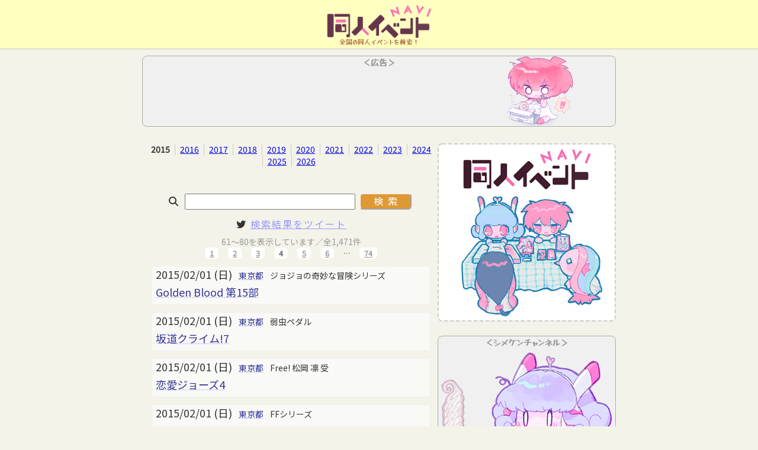

--- FILE ---
content_type: text/html; charset=UTF-8
request_url: https://shimeken.com/events/history/2015?page=4
body_size: 8765
content:
<!DOCTYPE html>
<html>
<head>
	<!-- Google tag (gtag.js) -->
	<script async src="https://www.googletagmanager.com/gtag/js"></script>
		<script>
			window.dataLayer = window.dataLayer || [];
			function gtag(){dataLayer.push(arguments);}
			gtag('js', new Date());
			gtag('config', 'G-YD8RQVPMEV');	//shimeken.com
	</script>

	<!-- Optimize Next -->
	<script>(function(p,r,o,j,e,c,t,g){
	p['_'+t]={};g=r.createElement('script');g.src='https://www.googletagmanager.com/gtm.js?id=GTM-'+t;r[o].prepend(g);
	g=r.createElement('style');g.innerText='.'+e+t+'{visibility:hidden!important}';r[o].prepend(g);
	r[o][j].add(e+t);setTimeout(function(){if(r[o][j].contains(e+t)){r[o][j].remove(e+t);p['_'+t]=0}},c)
	})(window,document,'documentElement','classList','loading',2000,'NCD4LXHG')</script>
	<!-- End Optimize Next -->

	<link rel="stylesheet" href="https://cdnjs.cloudflare.com/ajax/libs/font-awesome/6.4.2/css/all.min.css" integrity="sha512-z3gLpd7yknf1YoNbCzqRKc4qyor8gaKU1qmn+CShxbuBusANI9QpRohGBreCFkKxLhei6S9CQXFEbbKuqLg0DA==" crossorigin="anonymous" referrerpolicy="no-referrer" />	<script>window.FontAwesomeConfig = { searchPseudoElements: true }</script>

	<script>document.addEventListener('touchstart', function() {}, {passive: true});</script>

			<meta charset="utf-8">		<title>同人誌即売会イベント履歴（2015年）｜同人イベントNAVI</title>		<link href="/favicon.ico" type="image/x-icon" rel="icon"><link href="/favicon.ico" type="image/x-icon" rel="shortcut icon">		<style>
			/* 基本
----------------------------------------------------------------------------- */
@import url('https://fonts.googleapis.com/css2?family=Noto+Sans+JP:wght@400&display=swap');
@import url('https://fonts.googleapis.com/css2?family=Kosugi+Maru&family=Yusei+Magic&family=Yuji+Syuku&display=swap');
@import url(https://cdn.jsdelivr.net/npm/yakuhanjp@3.3.1/dist/css/yakuhanjp.min.css);
* { margin:0; padding:0; }
body { font-family:'YakuHanJP', 'Noto Sans JP', sans-serif; font-size:14px; color:#333; font-display: swap; min-width:960px; background-color:#f3f3e9; }
h2 { font-size: 16px; }
div.wrapper>h2 { border-bottom:solid 1px #ccc; }
a:hover { opacity:0.8; }
ul li { list-style-type:none; }
ul.list { padding-left:24px; }
ul.list li { list-style-type:circle; }
div#flashMessage, .message{
	background-color:#fee; text-align:center; margin:8px; padding:4px; font-size:16px; color:#939;
}
h2.ad { font-size:0.8em; text-align:center; color:#999;}
.micro { font-size:12px; color:#888; font-weight:bold; }

/* レイアウト
----------------------------------------------------------------------------- */
div.wrapper { position:relative; margin-right: auto; margin-left: auto; width:800px; }
div.mainFlex { display:flex; justify-content:space-between; }
header { background-color:#ffffc1; min-width:960px; height:84px; box-shadow:0 1px 1px #ccc; margin-bottom:12px; }
header div.wrapper { position:relative; }
header h1 { text-align:center; margin-top:-2px;}
header h1 img { height:72px; margin:2px; vertical-align:baseline;}
header div.twitter { position:absolute; top:0px; right:0px; }
header div.siteDiscription { font-size:11px; font-family:'Yusei Magic'; color:#a63; text-align:center; margin-top:-20px;}
main { position:relative; background-color:#f3f3e9; }
footer {
     clear:both; text-align:center; margin-top: 10px; color:#909;
     background-color:#ffffc1; border-top: solid 1px #ddd; border-bottom:solid 1px #ddd;
}
footer a { color:#909; }
footer ul { margin-bottom:8px; }
footer ul li { display:inline-block; margin:2px 4px; font-size:14px; letter-spacing:-1px;}
footer img { border:solid 1px #fff; }
/* サーチ
----------------------------------------------------------------------------- */
input { font-size:16px; color:#333; padding:2px; padding-top:3px;}
#search { text-align: center; margin:8px; margin-top:40px; }
#search label { display:inline-block; margin-right: 8px; font-size: 16px; }
#search input[type="input"]{ width:280px; }
#search div.input { display:inline-block; }
#search div.submit { display:inline-block; margin:4px; }
#search div.submit input { padding:4px 14px; border-radius:6px; letter-spacing:8px; text-indent:8px; background-color:#d93; border-color:#fee; color:#fff; font-size:16px; font-family:'Kosugi Maru'; }
::-webkit-input-placeholder { font-weight:lighter; color:#ccc; }
/* 検索結果
----------------------------------------------------------------------------- */
div.paging { text-align:center; margin:8px 0; font-size:0.9em; font-weight:bold; }
div.paging ul { margin-top:4px; }
div.paging li { display:inline-block; margin:0 8px; }
div.paging li { color:#999; }
div.paging li a { color:#999; background-color:#fff; padding:0 8px; border-radius:6px; }
div.paging li.active a { color:#666; text-decoration:none; }
div.paging div.count { font-size:14px; color:#999; font-weight:normal; }
section.result { text-align:left; width:520px; float:left; margin-top:8px; margin-left:4px; }
div.event { margin:12px 12px; text-align:left; padding:0 2px; padding-bottom:8px; border-radius:3px; border:solid 1px #eee;  }
div.event a { text-decoration-color: #ccf; color:#339; }
div.event div.date { font-size:18px; }
div.event div.date i { font-style:normal; font-size:14px; margin:0 2px; vertical-align:2px; }
div.event div { display:inline-block; margin:0 4px; margin-left:4px; }
div.event div.name { display:block; font-size:18px; padding:0; margin-top:4px; font-weight:normal; }
div.event div.name a { font-weight:normal; }
div.event div.prefecture, div.event div.description { font-size:14px; }
div.event { background-color:#f9f9f6; }
div.event.jan {  }
div.event.feb {  }
div.event.mar {  }
div.event.apr {  }
div.event.may {  }
div.event.jun {  }
div.event.jul {  }
div.event.aug {  }
div.event.sep {  }
div.event.oct {  }
div.event.nov {  }
div.event.dec {  }

span.genre { font-size:12px; color:#999; }
div.tweet { text-align:center; font-size:16px; margin:8px; letter-spacing:2px; }
div.tweet a { color:#99f; }
h3.history { font-weight:normal; font-size:1.0em; text-align:center; margin-bottom:8px; }
section.result.history div.date { font-size:0.9em; }
div.link_result { font-size:12px; text-align:center; }
div.link_result a { margin:0 12px; }
div.none { margin-bottom:20px; }
/* guide
----------------------------------------------------------------------------- */
main.guide ul li { list-style:circle; margin-left:40px; }
/* Admin
----------------------------------------------------------------------------- */
table.list.admin tr:nth-child(odd) { background-color:#f6f6f6; }
ul.adminNav { margin: 0; padding: 0; margin-top:-16px; text-align: center; font-size: 16px; }
ul.adminNav li { display: inline; margin: 0 10px; }
main.admin_import table { width:100%; }
main.admin_import th { background-color:#f0f0f0; }
main.admin_import tr:nth-child(odd) { background-color:#f6f6f6; }
main.admin_import td { white-space:nowrap; max-width:400px;  }
ul.promoters { margin: 0; padding:0; text-align:center;
	font-size: 12px; }
ul.promoters li { list-style: none;
	display: inline-block;
	margin: 2px 4px;
	background-color: #f3f3f3; }
div.export { margin: 4px;
	text-align: right; }
main.admin_edit label { display:block; }
main.admin_edit input { width:100%;
	margin-bottom: 4px; }
main.admin_edit input[type="submit"] { width:auto; margin:auto; text-align:center; }
main.admin_edit div.delete { float:right; }
/* モバイル
----------------------------------------------------------------------------- */
.mobile { display:none; }
@media screen and (max-width:480px) {
	body { min-width:auto; }
	.desktop { display:none; }
	.mobile { display:block; }
	div.wrapper { width: auto; }
	div.mainFlex { display:block; }
	header { min-width:100%; height:76px; }
     header h1{ text-align:center; }
     header h1 img { height:68px; }
     header h1 img.mark { margin-right:4px; }
	h2 { font-size:16px; }
	section.amazon_mobile h3 { text-align:center; }
	section.amazon_mobile iframe { display: block; margin: auto; width:300px; height: 250px; }
	section.result { float:none; width:auto; min-height:auto; margin:auto; }
	div.event { margin:12px 4px; }
    div.event div.name { font-size:16px; }
    div.event div.prefecture, div.event div.description { font-size:14px; }
	div.link_result a { display:block; margin-bottom:12px; }
	main.add form { width:auto; }
	main.linechart form { text-align:left; }
	main.linechart form input { width:auto; }
}
		</style>
		<meta name="description" content="全国の同人誌即売会イベントスケジュールです。都道府県やジャンルをキーワードにイベントを絞り込めます。｜61～80を表示しています／全1,471件">		<meta name="viewport" content="width=device-width,initial-scale=1,shrink-to-fit=no">		<meta name="thumbnail" content="https://shimeken.com/img/events/insta_doujin_events_navi_s.jpg">		<meta name="robots" content="noindex">		<meta property="og:type" content="website" />
		<meta property="og:site_name" content="同人イベントNAVI" />
		<meta property="og:title" content="同人誌即売会イベント履歴（2015年）｜同人イベントNAVI" />
		<meta property="og:description" content="全国の同人誌即売会イベントスケジュールです。都道府県やジャンルをキーワードにイベントを絞り込めます。｜61～80を表示しています／全1,471件" />
		<meta property="og:url" content="https://shimeken.com/events/history/2015?page=4" />
		<meta property="og:image" content="https://shimeken.com/img/events/insta_doujin_events_navi_s.jpg" />
		<meta name="twitter:card" content="summry">
		<meta name="twitter:site" content="@shimeken" />
		<meta name="twitter:domain" content="shimeken.com" />

		</head>
<body>
<!-- -------------------------------------------------------------------------------------------------------------- -->
<header role="banner"><div class="wrapper">
	<h1>
		<a href="/events"><img src="/img/events/doujinEventNavi_title_4.png" alt="同人イベントNAVI" class="title"></a>	</h1>
	<div class="siteDiscription">全国の同人イベントを検索！</div>
</div></header>
<!-- -------------------------------------------------------------------------------------------------------------- -->
<main role="main" class="history"><div class="wrapper">

	<div class="topAd">
		<!--<style>
	div.ad-shimeken { max-width:100%; margin:8px; margin-bottom:32px; text-align:center; }
	div.ad-shimeken img { max-width:240px; max-height:240px; border-radius:4px; border:solid 2px #66f;}
	div.ad-shimeken h2 { text-align:center; font-family:"Yusei Magic"; margin:2px; font-size:14px; color:#339;}
</style>
<div class="ad-shimeken">
<h2>＜シメケンの広告＞</h2>
<a href="https://shimeken.com/print/" onclick="gtag('event','click_ad_shimeken')">
	<img src="/img/print/sq/insta_doujinshi.jpg" alt="一冊から作れる同人誌印刷【シメケンプリント】"></a>
</div>
-->
		<div class="desktop"><style>
	div.google-ad { text-align:center; padding-bottom:4px; background-color:#f0f0f0; border:solid 1px #aaa; margin-top:4px; margin-bottom:20px; border-radius:8px; }
	div.google-ad h4 { font-family:"Yusei Magic"; color:#999; font-size:14px;}
	div.google-ad {
		background-image:url(//shimeken.com/img/staffs/shimeinu_eating_sq.png); background-size:contain; background-repeat:no-repeat; background-position:90% 90%;
	}
	div.google-ad.vertical { background-image:url(//shimeken.com/img/staffs/shimeinu_eating_sq.png); }
</style>
<div class="google-ad ">
			<h4>＜広告＞</h4>
		<script async src="https://pagead2.googlesyndication.com/pagead/js/adsbygoogle.js?client=ca-pub-6614252377989493"
			crossorigin="anonymous"></script>
		<ins class="adsbygoogle"
			style="display:inline-block;width:96%;height:90px;"
			data-ad-client="ca-pub-6614252377989493"
			data-ad-slot="4396195535"
		></ins>
		<script>
			(adsbygoogle = window.adsbygoogle || []).push({});
		</script>
	</div>
</div>
		<div class="mobile"><style>
	div.google-ad { text-align:center; padding-bottom:4px; background-color:#f0f0f0; border:solid 1px #aaa; margin-top:4px; margin-bottom:20px; border-radius:8px; }
	div.google-ad h4 { font-family:"Yusei Magic"; color:#999; font-size:14px;}
	div.google-ad {
		background-image:url(//shimeken.com/img/staffs/sarashina_reading_a_sq.png); background-size:contain; background-repeat:no-repeat; background-position:90% 90%;
	}
	div.google-ad.vertical { background-image:url(//shimeken.com/img/staffs/sarashina_reading_a_sq.png); }
</style>
<div class="google-ad ">
			<h4>＜シメケンチャンネル＞</h4>
		<iframe width="99%" height="200" src="https://www.youtube.com/embed/a0fj_8Qi7x8" title="100部ならどっち？オフセット？オンデマンド？印刷方法の選び方" frameborder="0" allow="accelerometer; autoplay; clipboard-write; encrypted-media; gyroscope; picture-in-picture; web-share" referrerpolicy="strict-origin-when-cross-origin" allowfullscreen></iframe>
	</div>
</div>
	</div>

		<style>
	ul.yearLink { text-align:center; }
	ul.yearLink li { display:inline-block; padding:0 8px; border-left:solid 1px #ccc; }
	ul.yearLink li:first-child { display:inline-block; padding:0 8px; border-left:none }
	ul.yearLink li.this { font-weight:bold;  }
</style>

<div class="mainFlex">
<section class="result">
	<ul class="yearLink">
						<li class="this">2015								<li><a href="/events/history/2016">2016</a>								<li><a href="/events/history/2017">2017</a>								<li><a href="/events/history/2018">2018</a>								<li><a href="/events/history/2019">2019</a>								<li><a href="/events/history/2020">2020</a>								<li><a href="/events/history/2021">2021</a>								<li><a href="/events/history/2022">2022</a>								<li><a href="/events/history/2023">2023</a>								<li><a href="/events/history/2024">2024</a>								<li><a href="/events/history/2025">2025</a>								<li><a href="/events/history/2026">2026</a>				</ul>
	<div id="search" role="search">
		<form method="post" accept-charset="utf-8" action="/events/history/2015?page=4"><div style="display:none;"><input type="hidden" name="_csrfToken" autocomplete="off" value="cA3DD4THvJLw6jJ0AzZV+wLvKTySwbFdDbPhc1WZfVv5C1C3M83N5KgO1JPzVjcnewphXqAkRB0TOq8LNb/YHUYAnawAXelMNdweWaH3hjxsg9URMf1FOpozMoYE9K/dkD3jpsFlBRVIaFQ7wRZ8KQ=="></div>		<label><i class="fa fa-search"></i></label>
		<input type="input" name="word" value="">		<div class="submit"><input type="submit" value="検索"></div>		<div style="display:none;"><input type="hidden" name="_Token[fields]" autocomplete="off" value="da01afc4f097d377c3df716571e6038c3faeae56%3A"><input type="hidden" name="_Token[unlocked]" autocomplete="off" value=""></div></form>	</div>
			<div class="tweet">
			<i class="fab fa-twitter"></i>
			<a href="https://twitter.com/share?url=https%3A%2F%2Fshimeken.com%2Fevents%2Fhistory%2F2015%3Fpage%3D4&amp;text=同人誌即売会イベント履歴（2015年）&amp;via=shimeken&amp;hashtags=" target="_blank" onClick="gtag(&#039;event&#039;, &#039;click&#039;, {&#039;event_category&#039;:&#039;link&#039;, &#039;event_label&#039;:&#039;tweet&#039;, &#039;value&#039;:&#039;1&#039;});">検索結果をツイート</a>		</div>
		<div class="paging">
			<div class="count">61～80を表示しています／全1,471件</div>
			<li><a href="/events/history/2015">1</a></li><li><a href="/events/history/2015?page=2">2</a></li><li><a href="/events/history/2015?page=3">3</a></li><li class="active"><a href="">4</a></li><li><a href="/events/history/2015?page=5">5</a></li><li><a href="/events/history/2015?page=6">6</a></li><li class="ellipsis">&hellip;</li><li><a href="/events/history/2015?page=74">74</a></li>		</div>
								<div class="event feb">
				<div class="date">2015/02/01 (日)</div>
				<div class="prefecture"><a href="/events/history/2015/%E6%9D%B1%E4%BA%AC%E9%83%BD">東京都</a></div>
				<div class="description" itemprop="description">ジョジョの奇妙な冒険シリーズ</div>
				<div class="name"><a href="http://www.youyou.co.jp/only/golden/15/" rel="nofollow">Golden Blood 第15部</a></div>
				<script type="application/ld+json">
					{
						"@context": "http://schema.org",
						"@type": "PublicationEvent",
						"name": "Golden Blood 第15部",
						"description": "ジョジョの奇妙な冒険シリーズ",
						"sameAs": "http://www.youyou.co.jp/only/golden/15/",
						"startDate": "2015/02/01",
						"endDate": "2015/02/01",
						"image": "http://capture.heartrails.com/free?http://www.youyou.co.jp/only/golden/15/",
						"location": {
							"@type": "Place",
							"name": "東京都",
							"address": "東京都"
						}
					}
				</script>
			</div>
								<div class="event feb">
				<div class="date">2015/02/01 (日)</div>
				<div class="prefecture"><a href="/events/history/2015/%E6%9D%B1%E4%BA%AC%E9%83%BD">東京都</a></div>
				<div class="description" itemprop="description">弱虫ペダル</div>
				<div class="name"><a href="http://www.youyou.co.jp/only/pedal/7/" rel="nofollow">坂道クライム!7</a></div>
				<script type="application/ld+json">
					{
						"@context": "http://schema.org",
						"@type": "PublicationEvent",
						"name": "坂道クライム!7",
						"description": "弱虫ペダル",
						"sameAs": "http://www.youyou.co.jp/only/pedal/7/",
						"startDate": "2015/02/01",
						"endDate": "2015/02/01",
						"image": "http://capture.heartrails.com/free?http://www.youyou.co.jp/only/pedal/7/",
						"location": {
							"@type": "Place",
							"name": "東京都",
							"address": "東京都"
						}
					}
				</script>
			</div>
								<div class="event feb">
				<div class="date">2015/02/01 (日)</div>
				<div class="prefecture"><a href="/events/history/2015/%E6%9D%B1%E4%BA%AC%E9%83%BD">東京都</a></div>
				<div class="description" itemprop="description">Free! 松岡 凛 受</div>
				<div class="name"><a href="http://www.youyou.co.jp/only/fs/jaws4/" rel="nofollow">恋愛ジョーズ4</a></div>
				<script type="application/ld+json">
					{
						"@context": "http://schema.org",
						"@type": "PublicationEvent",
						"name": "恋愛ジョーズ4",
						"description": "Free! 松岡 凛 受",
						"sameAs": "http://www.youyou.co.jp/only/fs/jaws4/",
						"startDate": "2015/02/01",
						"endDate": "2015/02/01",
						"image": "http://capture.heartrails.com/free?http://www.youyou.co.jp/only/fs/jaws4/",
						"location": {
							"@type": "Place",
							"name": "東京都",
							"address": "東京都"
						}
					}
				</script>
			</div>
								<div class="event feb">
				<div class="date">2015/02/01 (日)</div>
				<div class="prefecture"><a href="/events/history/2015/%E6%9D%B1%E4%BA%AC%E9%83%BD">東京都</a></div>
				<div class="description" itemprop="description">FFシリーズ</div>
				<div class="name"><a href="http://www.youyou.co.jp/only/ff/13/" rel="nofollow">F～novum～XIII</a></div>
				<script type="application/ld+json">
					{
						"@context": "http://schema.org",
						"@type": "PublicationEvent",
						"name": "F～novum～XIII",
						"description": "FFシリーズ",
						"sameAs": "http://www.youyou.co.jp/only/ff/13/",
						"startDate": "2015/02/01",
						"endDate": "2015/02/01",
						"image": "http://capture.heartrails.com/free?http://www.youyou.co.jp/only/ff/13/",
						"location": {
							"@type": "Place",
							"name": "東京都",
							"address": "東京都"
						}
					}
				</script>
			</div>
								<div class="event feb">
				<div class="date">2015/02/01 (日)</div>
				<div class="prefecture"><a href="/events/history/2015/%E6%9D%B1%E4%BA%AC%E9%83%BD">東京都</a></div>
				<div class="description" itemprop="description">ポップンミュージック</div>
				<div class="name"><a href="http://www.youyou.co.jp/only/pop/32/" rel="nofollow">FEEL SO GOOD 32</a></div>
				<script type="application/ld+json">
					{
						"@context": "http://schema.org",
						"@type": "PublicationEvent",
						"name": "FEEL SO GOOD 32",
						"description": "ポップンミュージック",
						"sameAs": "http://www.youyou.co.jp/only/pop/32/",
						"startDate": "2015/02/01",
						"endDate": "2015/02/01",
						"image": "http://capture.heartrails.com/free?http://www.youyou.co.jp/only/pop/32/",
						"location": {
							"@type": "Place",
							"name": "東京都",
							"address": "東京都"
						}
					}
				</script>
			</div>
								<div class="event feb">
				<div class="date">2015/02/01 (日)</div>
				<div class="prefecture"><a href="/events/history/2015/%E6%9D%B1%E4%BA%AC%E9%83%BD">東京都</a></div>
				<div class="description" itemprop="description"><a href="/events/history/2015/%E5%89%B5%E4%BD%9C%E3%83%BB%E3%82%AA%E3%83%AA%E3%82%B8%E3%83%8A%E3%83%AB">創作・オリジナル</a></div>
				<div class="name"><a href="http://www.comitia.co.jp/" rel="nofollow">COMITIA111</a></div>
				<script type="application/ld+json">
					{
						"@context": "http://schema.org",
						"@type": "PublicationEvent",
						"name": "COMITIA111",
						"description": "創作・オリジナル",
						"sameAs": "http://www.comitia.co.jp/",
						"startDate": "2015/02/01",
						"endDate": "2015/02/01",
						"image": "http://capture.heartrails.com/free?http://www.comitia.co.jp/",
						"location": {
							"@type": "Place",
							"name": "東京都",
							"address": "東京都"
						}
					}
				</script>
			</div>
								<div class="event feb">
				<div class="date">2015/02/01 (日)</div>
				<div class="prefecture"><a href="/events/history/2015/%E6%9D%B1%E4%BA%AC%E9%83%BD">東京都</a></div>
				<div class="description" itemprop="description">うたの☆プリンスさまっ♪</div>
				<div class="name"><a href="http://www.youyou.co.jp/only/utapuri/12/" rel="nofollow">ラブソング☆レッスン♪12th</a></div>
				<script type="application/ld+json">
					{
						"@context": "http://schema.org",
						"@type": "PublicationEvent",
						"name": "ラブソング☆レッスン♪12th",
						"description": "うたの☆プリンスさまっ♪",
						"sameAs": "http://www.youyou.co.jp/only/utapuri/12/",
						"startDate": "2015/02/01",
						"endDate": "2015/02/01",
						"image": "http://capture.heartrails.com/free?http://www.youyou.co.jp/only/utapuri/12/",
						"location": {
							"@type": "Place",
							"name": "東京都",
							"address": "東京都"
						}
					}
				</script>
			</div>
								<div class="event feb">
				<div class="date">2015/02/01 (日)</div>
				<div class="prefecture"><a href="/events/history/2015/%E5%AE%AE%E5%9F%8E%E7%9C%8C">宮城県</a></div>
				<div class="description" itemprop="description">服飾・手作り雑貨</div>
				<div class="name"><a href="http://www.enjoy-marche.jp/sendai/" rel="nofollow">marché Sendai</a></div>
				<script type="application/ld+json">
					{
						"@context": "http://schema.org",
						"@type": "PublicationEvent",
						"name": "marché Sendai",
						"description": "服飾・手作り雑貨",
						"sameAs": "http://www.enjoy-marche.jp/sendai/",
						"startDate": "2015/02/01",
						"endDate": "2015/02/01",
						"image": "http://capture.heartrails.com/free?http://www.enjoy-marche.jp/sendai/",
						"location": {
							"@type": "Place",
							"name": "宮城県",
							"address": "宮城県"
						}
					}
				</script>
			</div>
								<div class="event feb">
				<div class="date">2015/02/01 (日)</div>
				<div class="prefecture"><a href="/events/history/2015/%E6%9D%B1%E4%BA%AC%E9%83%BD">東京都</a></div>
				<div class="description" itemprop="description">Fateシリーズ</div>
				<div class="name"><a href="http://www.youyou.co.jp/only/king/11/" rel="nofollow">王の器11</a></div>
				<script type="application/ld+json">
					{
						"@context": "http://schema.org",
						"@type": "PublicationEvent",
						"name": "王の器11",
						"description": "Fateシリーズ",
						"sameAs": "http://www.youyou.co.jp/only/king/11/",
						"startDate": "2015/02/01",
						"endDate": "2015/02/01",
						"image": "http://capture.heartrails.com/free?http://www.youyou.co.jp/only/king/11/",
						"location": {
							"@type": "Place",
							"name": "東京都",
							"address": "東京都"
						}
					}
				</script>
			</div>
								<div class="event feb">
				<div class="date">2015/02/01 (日)</div>
				<div class="prefecture"><a href="/events/history/2015/%E6%9D%B1%E4%BA%AC%E9%83%BD">東京都</a></div>
				<div class="description" itemprop="description">キルラキル</div>
				<div class="name"><a href="http://www.youyou.co.jp/only/doudou/4/" rel="nofollow">衣風堂々極</a></div>
				<script type="application/ld+json">
					{
						"@context": "http://schema.org",
						"@type": "PublicationEvent",
						"name": "衣風堂々極",
						"description": "キルラキル",
						"sameAs": "http://www.youyou.co.jp/only/doudou/4/",
						"startDate": "2015/02/01",
						"endDate": "2015/02/01",
						"image": "http://capture.heartrails.com/free?http://www.youyou.co.jp/only/doudou/4/",
						"location": {
							"@type": "Place",
							"name": "東京都",
							"address": "東京都"
						}
					}
				</script>
			</div>
								<div class="event feb">
				<div class="date">2015/02/01 (日)</div>
				<div class="prefecture"><a href="/events/history/2015/%E6%9D%B1%E4%BA%AC%E9%83%BD">東京都</a></div>
				<div class="description" itemprop="description">東京喰種</div>
				<div class="name"><a href="http://www.youyou.co.jp/only/shock/2/" rel="nofollow">トーキョー喰区2</a></div>
				<script type="application/ld+json">
					{
						"@context": "http://schema.org",
						"@type": "PublicationEvent",
						"name": "トーキョー喰区2",
						"description": "東京喰種",
						"sameAs": "http://www.youyou.co.jp/only/shock/2/",
						"startDate": "2015/02/01",
						"endDate": "2015/02/01",
						"image": "http://capture.heartrails.com/free?http://www.youyou.co.jp/only/shock/2/",
						"location": {
							"@type": "Place",
							"name": "東京都",
							"address": "東京都"
						}
					}
				</script>
			</div>
								<div class="event feb">
				<div class="date">2015/02/01 (日)</div>
				<div class="prefecture"><a href="/events/history/2015/%E6%9D%B1%E4%BA%AC%E9%83%BD">東京都</a></div>
				<div class="description" itemprop="description">TIGER&amp;BUNNY ライアン・ゴールドスミス中心</div>
				<div class="name"><a href="http://www.youyou.co.jp/only/hero/gravity3/" rel="nofollow">Gravity Kiss3</a></div>
				<script type="application/ld+json">
					{
						"@context": "http://schema.org",
						"@type": "PublicationEvent",
						"name": "Gravity Kiss3",
						"description": "TIGER&BUNNY ライアン・ゴールドスミス中心",
						"sameAs": "http://www.youyou.co.jp/only/hero/gravity3/",
						"startDate": "2015/02/01",
						"endDate": "2015/02/01",
						"image": "http://capture.heartrails.com/free?http://www.youyou.co.jp/only/hero/gravity3/",
						"location": {
							"@type": "Place",
							"name": "東京都",
							"address": "東京都"
						}
					}
				</script>
			</div>
								<div class="event feb">
				<div class="date">2015/02/01 (日)</div>
				<div class="prefecture"><a href="/events/history/2015/%E6%9D%B1%E4%BA%AC%E9%83%BD">東京都</a></div>
				<div class="description" itemprop="description">ダンガンロンパシリーズ</div>
				<div class="name"><a href="http://www.youyou.co.jp/only/dangan/7/" rel="nofollow">学園トライアル7</a></div>
				<script type="application/ld+json">
					{
						"@context": "http://schema.org",
						"@type": "PublicationEvent",
						"name": "学園トライアル7",
						"description": "ダンガンロンパシリーズ",
						"sameAs": "http://www.youyou.co.jp/only/dangan/7/",
						"startDate": "2015/02/01",
						"endDate": "2015/02/01",
						"image": "http://capture.heartrails.com/free?http://www.youyou.co.jp/only/dangan/7/",
						"location": {
							"@type": "Place",
							"name": "東京都",
							"address": "東京都"
						}
					}
				</script>
			</div>
								<div class="event feb">
				<div class="date">2015/02/01 (日)</div>
				<div class="prefecture"><a href="/events/history/2015/%E6%9D%B1%E4%BA%AC%E9%83%BD">東京都</a></div>
				<div class="description" itemprop="description">弱虫ペダル 箱根学園高校</div>
				<div class="name"><a href="http://www.youyou.co.jp/only/pedal/hako2/" rel="nofollow">ハコガクHIGH GRADE2</a></div>
				<script type="application/ld+json">
					{
						"@context": "http://schema.org",
						"@type": "PublicationEvent",
						"name": "ハコガクHIGH GRADE2",
						"description": "弱虫ペダル 箱根学園高校",
						"sameAs": "http://www.youyou.co.jp/only/pedal/hako2/",
						"startDate": "2015/02/01",
						"endDate": "2015/02/01",
						"image": "http://capture.heartrails.com/free?http://www.youyou.co.jp/only/pedal/hako2/",
						"location": {
							"@type": "Place",
							"name": "東京都",
							"address": "東京都"
						}
					}
				</script>
			</div>
								<div class="event feb">
				<div class="date">2015/02/01 (日)</div>
				<div class="prefecture"><a href="/events/history/2015/%E6%9D%B1%E4%BA%AC%E9%83%BD">東京都</a></div>
				<div class="description" itemprop="description">ハイキュー!! 梟谷学園高校中心</div>
				<div class="name"><a href="http://www.youyou.co.jp/only/ia/hey/" rel="nofollow">ヘイヘイヘーイ！梟大集合!!</a></div>
				<script type="application/ld+json">
					{
						"@context": "http://schema.org",
						"@type": "PublicationEvent",
						"name": "ヘイヘイヘーイ！梟大集合!!",
						"description": "ハイキュー!! 梟谷学園高校中心",
						"sameAs": "http://www.youyou.co.jp/only/ia/hey/",
						"startDate": "2015/02/01",
						"endDate": "2015/02/01",
						"image": "http://capture.heartrails.com/free?http://www.youyou.co.jp/only/ia/hey/",
						"location": {
							"@type": "Place",
							"name": "東京都",
							"address": "東京都"
						}
					}
				</script>
			</div>
								<div class="event feb">
				<div class="date">2015/02/01 (日)</div>
				<div class="prefecture"><a href="/events/history/2015/%E6%9D%B1%E4%BA%AC%E9%83%BD">東京都</a></div>
				<div class="description" itemprop="description">プリパラシリーズ</div>
				<div class="name"><a href="http://oba-q-honpo.net/qt/ots/" rel="nofollow">オン・ザ・ステージ</a></div>
				<script type="application/ld+json">
					{
						"@context": "http://schema.org",
						"@type": "PublicationEvent",
						"name": "オン・ザ・ステージ",
						"description": "プリパラシリーズ",
						"sameAs": "http://oba-q-honpo.net/qt/ots/",
						"startDate": "2015/02/01",
						"endDate": "2015/02/01",
						"image": "http://capture.heartrails.com/free?http://oba-q-honpo.net/qt/ots/",
						"location": {
							"@type": "Place",
							"name": "東京都",
							"address": "東京都"
						}
					}
				</script>
			</div>
								<div class="event feb">
				<div class="date">2015/02/01 (日)</div>
				<div class="prefecture"><a href="/events/history/2015/%E7%A6%8F%E5%B2%A1%E7%9C%8C">福岡県</a></div>
				<div class="description" itemprop="description">東方Project</div>
				<div class="name"><a href="http://dai9.tohosai.com/" rel="nofollow">大⑨州東方祭11</a></div>
				<script type="application/ld+json">
					{
						"@context": "http://schema.org",
						"@type": "PublicationEvent",
						"name": "大⑨州東方祭11",
						"description": "東方Project",
						"sameAs": "http://dai9.tohosai.com/",
						"startDate": "2015/02/01",
						"endDate": "2015/02/01",
						"image": "http://capture.heartrails.com/free?http://dai9.tohosai.com/",
						"location": {
							"@type": "Place",
							"name": "福岡県",
							"address": "福岡県"
						}
					}
				</script>
			</div>
								<div class="event feb">
				<div class="date">2015/02/01 (日)</div>
				<div class="prefecture"><a href="/events/history/2015/%E7%A6%8F%E5%B2%A1%E7%9C%8C">福岡県</a></div>
				<div class="description" itemprop="description">合同イベント</div>
				<div class="name"><a href="http://fukuokagodosai.tohosai.com/" rel="nofollow">福岡合同祭3</a></div>
				<script type="application/ld+json">
					{
						"@context": "http://schema.org",
						"@type": "PublicationEvent",
						"name": "福岡合同祭3",
						"description": "合同イベント",
						"sameAs": "http://fukuokagodosai.tohosai.com/",
						"startDate": "2015/02/01",
						"endDate": "2015/02/01",
						"image": "http://capture.heartrails.com/free?http://fukuokagodosai.tohosai.com/",
						"location": {
							"@type": "Place",
							"name": "福岡県",
							"address": "福岡県"
						}
					}
				</script>
			</div>
								<div class="event feb">
				<div class="date">2015/02/01 (日)</div>
				<div class="prefecture"><a href="/events/history/2015/%E7%A6%8F%E5%B2%A1%E7%9C%8C">福岡県</a></div>
				<div class="description" itemprop="description">オールジャンル</div>
				<div class="name"><a href="http://www.comic-stream.com/" rel="nofollow">Comic Stream#05</a></div>
				<script type="application/ld+json">
					{
						"@context": "http://schema.org",
						"@type": "PublicationEvent",
						"name": "Comic Stream#05",
						"description": "オールジャンル",
						"sameAs": "http://www.comic-stream.com/",
						"startDate": "2015/02/01",
						"endDate": "2015/02/01",
						"image": "http://capture.heartrails.com/free?http://www.comic-stream.com/",
						"location": {
							"@type": "Place",
							"name": "福岡県",
							"address": "福岡県"
						}
					}
				</script>
			</div>
								<div class="event feb">
				<div class="date">2015/02/01 (日)</div>
				<div class="prefecture"><a href="/events/history/2015/%E7%A6%8F%E5%B2%A1%E7%9C%8C">福岡県</a></div>
				<div class="description" itemprop="description">立体創作物全般</div>
				<div class="name"><a href="http://takumi.tsukushi-fes.com/" rel="nofollow">TAKUMI2</a></div>
				<script type="application/ld+json">
					{
						"@context": "http://schema.org",
						"@type": "PublicationEvent",
						"name": "TAKUMI2",
						"description": "立体創作物全般",
						"sameAs": "http://takumi.tsukushi-fes.com/",
						"startDate": "2015/02/01",
						"endDate": "2015/02/01",
						"image": "http://capture.heartrails.com/free?http://takumi.tsukushi-fes.com/",
						"location": {
							"@type": "Place",
							"name": "福岡県",
							"address": "福岡県"
						}
					}
				</script>
			</div>
				<div class="paging">
			<div class="count">61～80を表示しています／全1,471件</div>
			<li><a href="/events/history/2015">1</a></li><li><a href="/events/history/2015?page=2">2</a></li><li><a href="/events/history/2015?page=3">3</a></li><li class="active"><a href="">4</a></li><li><a href="/events/history/2015?page=5">5</a></li><li><a href="/events/history/2015?page=6">6</a></li><li class="ellipsis">&hellip;</li><li><a href="/events/history/2015?page=74">74</a></li>		</div>
	</section>

<style>
	aside {
		width:316px; margin-top:16px; margin-bottom:4px; text-align:center;
	}
	aside div.eyecatch img { width:100%; margin-bottom:16px; margin-top:-8px; border:dashed 2px #ccc; box-sizing:border-box; border-radius:8px; }
	aside div.desktop { position:sticky; top:8px; }
	@media screen and (max-width: 480px) {
		aside { width:100%; }
		aside div.mobile {  }
		aside div.eyecatch { display:none; margin:0; }
	}
</style>
<aside>
	<div class="eyecatch">
		<img src="/img/events/insta_doujin_events_navi_s.jpg" alt="同人イベントNAVIのイラスト">	</div>
			<div class="mobile"><style>
	div.google-ad { text-align:center; padding-bottom:4px; background-color:#f0f0f0; border:solid 1px #aaa; margin-top:4px; margin-bottom:20px; border-radius:8px; }
	div.google-ad h4 { font-family:"Yusei Magic"; color:#999; font-size:14px;}
	div.google-ad {
		background-image:url(//shimeken.com/img/staffs/sarashina_reading_a_sq.png); background-size:contain; background-repeat:no-repeat; background-position:90% 90%;
	}
	div.google-ad.vertical { background-image:url(//shimeken.com/img/staffs/shimeinu_eating_sq.png); }
</style>
<div class="google-ad ">
			<h4>＜シメケンチャンネル＞</h4>
		<iframe width="99%" height="200" src="https://www.youtube.com/embed/a0fj_8Qi7x8" title="100部ならどっち？オフセット？オンデマンド？印刷方法の選び方" frameborder="0" allow="accelerometer; autoplay; clipboard-write; encrypted-media; gyroscope; picture-in-picture; web-share" referrerpolicy="strict-origin-when-cross-origin" allowfullscreen></iframe>
	</div>
</div>
				<div class="desktop"><style>
	div.google-ad { text-align:center; padding-bottom:4px; background-color:#f0f0f0; border:solid 1px #aaa; margin-top:4px; margin-bottom:20px; border-radius:8px; }
	div.google-ad h4 { font-family:"Yusei Magic"; color:#999; font-size:14px;}
	div.google-ad {
		background-image:url(//shimeken.com/img/staffs/shimeinu_eating_sq.png); background-size:contain; background-repeat:no-repeat; background-position:90% 90%;
	}
	div.google-ad.vertical { background-image:url(//shimeken.com/img/staffs/shimeinu_softcream_a_v.png); }
</style>
<div class="google-ad vertical">
			<h4>＜シメケンチャンネル＞</h4>
		<iframe width="98%" height="600" src="https://www.youtube.com/embed/0Sm1DoQYWNc" title="はじめての同人イベント何部刷る？　#同人誌  #同人 #オンデマンド印刷　#印刷 #豆知識 #サークル参加" frameborder="0" allow="accelerometer; autoplay; clipboard-write; encrypted-media; gyroscope; picture-in-picture; web-share" referrerpolicy="strict-origin-when-cross-origin" allowfullscreen></iframe>
	</div>
</div>
	</aside>

</div>

<script type="application/ld+json">
{
	"@context": "http://schema.org",
	"@type": "WebSite",
	"url": "http://shimeken.com/events",
	"potentialAction": {
		 "@type": "SearchAction",
		 "target": "http://shimeken.com/events/result/{word}",
		 "query-input": "required name=word"
	}
}
</script>
</div></main>
<!-- -------------------------------------------------------------------------------------------------------------- -->
<footer role="contentinfo"><div class="wrapper">
	<ul>
		<li><a href="/events">ホーム</a>		<li><a href="/events/schedule">これからのイベント</a>		<li><a href="/events/history/2026">過去のイベント</a>		<li><a href="/events/add">イベント登録</a>		<li><a href="/printers">同人誌印刷所リンク集</a>		<li><a href="/calendar-maker/simple-calendar">シンプルカレンダー</a>		<li><a href="/events/guide">このサイトについて</a>	</ul>
	<div><a href="https://shimeken.com/events"><img src="/img/events/banner_events.png" alt="同人イベントNAVI" style="border:solid 2px #cce;box-shadow:0 0 4px #ccc;border-radius:4px;"></a></div>
	<div>&copy;2026 同人イベントNAVI / <a href="https://shimeken.com/company/">株式会社シメケン</a></div>
</div></footer>
<!-- -------------------------------------------------------------------------------------------------------------- -->
</body>
</html>

--- FILE ---
content_type: text/html; charset=utf-8
request_url: https://www.google.com/recaptcha/api2/aframe
body_size: 268
content:
<!DOCTYPE HTML><html><head><meta http-equiv="content-type" content="text/html; charset=UTF-8"></head><body><script nonce="5T8qH7CERe6sM2xGxRk15w">/** Anti-fraud and anti-abuse applications only. See google.com/recaptcha */ try{var clients={'sodar':'https://pagead2.googlesyndication.com/pagead/sodar?'};window.addEventListener("message",function(a){try{if(a.source===window.parent){var b=JSON.parse(a.data);var c=clients[b['id']];if(c){var d=document.createElement('img');d.src=c+b['params']+'&rc='+(localStorage.getItem("rc::a")?sessionStorage.getItem("rc::b"):"");window.document.body.appendChild(d);sessionStorage.setItem("rc::e",parseInt(sessionStorage.getItem("rc::e")||0)+1);localStorage.setItem("rc::h",'1768917897359');}}}catch(b){}});window.parent.postMessage("_grecaptcha_ready", "*");}catch(b){}</script></body></html>